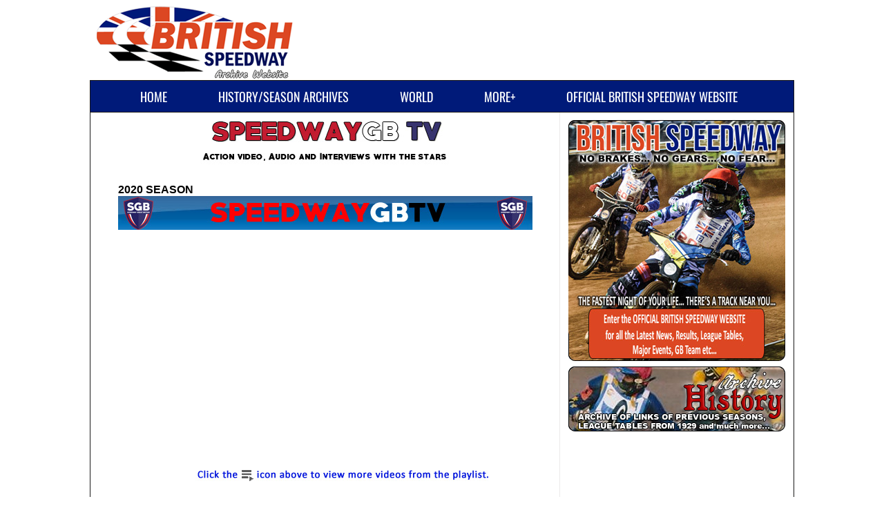

--- FILE ---
content_type: text/html; charset=utf-8
request_url: http://speedwaygbarchive.co.uk/speedwaygbtv
body_size: 2908
content:
<?xml version='1.0' encoding='utf-8' ?>
<!DOCTYPE html PUBLIC "-//W3C//DTD XHTML 1.1//EN" "http://www.w3.org/TR/xhtml11/DTD/xhtml11.dtd">
<html xmlns='http://www.w3.org/1999/xhtml' xml:lang="en">
<head>
<meta http-equiv='content-type' content='text/html; charset=utf-8' />
<meta http-equiv='content-style-type' content='text/css' />

<link rel='apple-touch-icon' sizes='57x57' href='../apple-icon-57x57.png' />
<link rel='apple-touch-icon' sizes='72x72' href='../apple-icon-72x72.png' />
<link rel='apple-touch-icon' sizes='114x114' href='../apple-icon-114x114.png' />
<link rel='apple-touch-icon' sizes='144x144' href='../apple-icon-144x144.png' />

<meta http-equiv='content-language' content='en' />
<title>British Speedway Archive Website</title>
<!-- *JS* -->
<script type='text/javascript' src='/files/zintek.js'></script>
<!-- *CSS* -->
<!-- Theme css -->
<link rel='stylesheet' href='/themes/sgb20-2/style.css' type='text/css' media='all' />
<!-- *META* -->
<!-- content meta -->
<!-- e107slider meta -->

	<link rel='stylesheet' type='text/css' href='../../extras/e107slider/css/responsiveslides.css' media='screen' />
	<script src='../../extras/e107slider/scripts/jquery-1.9.1.min.js'></script>
	<script src='../../extras/e107slider/scripts/responsiveslides.min.js'></script>
	<script type='text/javascript'>
		$(function () {

      		$(".rslides1").responsiveSlides({
      			auto: true,
  				speed: 500,
  				timeout: 6000,
  				pager: true,
  				nav: true,
  				random: false,
  				pause: true,
  				pauseControls: true
      		});
      		
      		$(".rslides2").responsiveSlides({
        		auto: true,
  				speed: 500,
  				timeout: 5000,
  				pager: false,
  				nav: true,
  				random: false,
  				pause: false,
  				pauseControls: false
      		});

    	});
	</script><!-- rss_menu meta -->

<!-- Core Meta Tags -->
<meta name="description" content="A complete archive of results and fixtures from the British Speedway scene up to and including May 2021. Premiership, Championship and National Development Leagues, plus the SGB Major Events and much more" />
<meta name="keywords" content="speedway, british, bspa, racing, motorbikes, 500cc, elite league, conference, premier, grand prix, sky sports, super7even series, super7, promoters, association, team, gb, great britain, national, super seven, shared events, pairs, fours, elrc, plrc, british under-21, under 21, final, championship, training schools, national league, british speedway promoters association, bspa" />
<meta name="format-detection" content="telephone=no">

<!-- *FAV-ICONS* -->
<link rel='icon' href='http://speedwaygbarchive.co.uk/favicon.ico' type='image/x-icon' />
<link rel='shortcut icon' href='http://speedwaygbarchive.co.uk/favicon.ico' type='image/xicon' />

<!-- *PRELOAD* -->
<script type='text/javascript'>
<!--
ejs_preload('/themes/sgb20-2/images/','blank.gif,bgmarq.jpg,nav4.jpg,button.png,menubg.gif,nav09v2.jpg,nav09.jpg,s_body.png,transparent-bg.png,arrow.png,bullet3.jpg,comments_16.png,s_nav.png,postedby_16.png,bground.gif,logo.gif,print_16.png,buttonover.png,bg18_2.jpg,bar.jpg,nav4.png,bg19_2.jpg,nav09_3.jpg,bg19_3.jpg,email_16.png,bullet2.gif,readmore.jpg,bspa.gif,bg18_3.jpg,bullet3.gif,nav3.jpg,s_nav_.png,polls.png');
// -->
</script>
</head>
<body onload="externalLinks();">
<table class='top_section' align='center'><tr><td class='mainheader'><img src='https://www.speedwaygbarchive.co.uk/images/header21_white.png' align='top'></td></tr></table><table class='top_section' align='center'><tr><td class='menucell' align='top'><div><script type='text/javascript' src='/files/nav_menu_alt.js'></script><div class='menuBar' style='width:100%; white-space: nowrap'><a class='menuButton' href='/homepage' style='background-image: url(/themes/sgb20-2/images/bspa.gif); background-repeat: no-repeat; background-position: 3px 1px; white-space: nowrap' >Home</a><a class='menuButton' href='/historyarchive' style='background-image: url(/themes/sgb20-2/images/bspa.gif); background-repeat: no-repeat; background-position: 3px 1px; white-space: nowrap' >History/Season Archives</a><a class='menuButton' href='/' style='background-image: url(/themes/sgb20-2/images/bspa.gif); background-repeat: no-repeat; background-position: 3px 1px; white-space: nowrap' onclick="return buttonClick(event, 'l_146');" onmouseover="buttonMouseover(event, 'l_146');">World</a><div id='l_146' class='menu' onmouseover="menuMouseover(event)"><a class='menuItem' href='/worldpressreleases' ><span class='menuItemBuffer'><img src='/themes/sgb20-2/images/bspa.gif' alt='' style='border:0px; vertical-align:bottom; width: 0px; height: 0px' /></span><span class='menuItemText'>SGP, SWC &amp; International Press Releases</span></a><a class='menuItem' href='/sgpstandings21' ><span class='menuItemBuffer'><img src='/themes/sgb20-2/images/bspa.gif' alt='' style='border:0px; vertical-align:bottom; width: 0px; height: 0px' /></span><span class='menuItemText'>2021 World Championship Standings</span></a><a class='menuItem' href='/worldchampionship' ><span class='menuItemBuffer'><img src='/themes/sgb20-2/images/bspa.gif' alt='' style='border:0px; vertical-align:bottom; width: 0px; height: 0px' /></span><span class='menuItemText'>World Championship Roll of Honour</span></a><a class='menuItem' href='/worldfinalindex' ><span class='menuItemBuffer'><img src='/themes/sgb20-2/images/bspa.gif' alt='' style='border:0px; vertical-align:bottom; width: 0px; height: 0px' /></span><span class='menuItemText'>World Individual Finals 1936-1994 - Rider Index</span></a><a class='menuItem' href='/gpwinners' ><span class='menuItemBuffer'><img src='/themes/sgb20-2/images/bspa.gif' alt='' style='border:0px; vertical-align:bottom; width: 0px; height: 0px' /></span><span class='menuItemText'>Grand Prix Winners 1995-Present</span></a><a class='menuItem' href='/sgprecords' ><span class='menuItemBuffer'><img src='/themes/sgb20-2/images/bspa.gif' alt='' style='border:0px; vertical-align:bottom; width: 0px; height: 0px' /></span><span class='menuItemText'>Grand Prix Records</span></a></div><a class='menuButton' href='/' style='background-image: url(/themes/sgb20-2/images/bspa.gif); background-repeat: no-repeat; background-position: 3px 1px; white-space: nowrap' onclick="return buttonClick(event, 'l_113');" onmouseover="buttonMouseover(event, 'l_113');">More+</a><div id='l_113' class='menu' onmouseover="menuMouseover(event)"><a class='menuItem' href='/contactus' ><span class='menuItemBuffer'><img src='/themes/sgb20-2/images/bspa.gif' alt='' style='border:0px; vertical-align:bottom; width: 0px; height: 0px' /></span><span class='menuItemText'>Contact Us</span></a><a class='menuItem' href='/whatisspeedway' ><span class='menuItemBuffer'><img src='/themes/sgb20-2/images/bspa.gif' alt='' style='border:0px; vertical-align:bottom; width: 0px; height: 0px' /></span><span class='menuItemText'>What is Speedway?</span></a><a class='menuItem' href='/weeklyroundups' ><span class='menuItemBuffer'><img src='/themes/sgb20-2/images/bspa.gif' alt='' style='border:0px; vertical-align:bottom; width: 0px; height: 0px' /></span><span class='menuItemText'>Weekly Round-Up News</span></a><a class='menuItem' href='/speedwaygbtv' ><span class='menuItemBuffer'><img src='/themes/sgb20-2/images/bspa.gif' alt='' style='border:0px; vertical-align:bottom; width: 0px; height: 0px' /></span><span class='menuItemText'>Video Vault</span></a><a class='menuItem' href='/fridayfeature' ><span class='menuItemBuffer'><img src='/themes/sgb20-2/images/bspa.gif' alt='' style='border:0px; vertical-align:bottom; width: 0px; height: 0px' /></span><span class='menuItemText'>Friday Feature</span></a><a class='menuItem' href='/links' ><span class='menuItemBuffer'><img src='/themes/sgb20-2/images/bspa.gif' alt='' style='border:0px; vertical-align:bottom; width: 0px; height: 0px' /></span><span class='menuItemText'>General Speedway Links</span></a><a class='menuItem' href='/speedwayphotography' ><span class='menuItemBuffer'><img src='/themes/sgb20-2/images/bspa.gif' alt='' style='border:0px; vertical-align:bottom; width: 0px; height: 0px' /></span><span class='menuItemText'>Speedway Photographers</span></a><a class='menuItem' href='/speedwayvideosuppliers' ><span class='menuItemBuffer'><img src='/themes/sgb20-2/images/bspa.gif' alt='' style='border:0px; vertical-align:bottom; width: 0px; height: 0px' /></span><span class='menuItemText'>Speedway DVD Suppliers</span></a><a class='menuItem' href='/oldspeedwayclubs' ><span class='menuItemBuffer'><img src='/themes/sgb20-2/images/bspa.gif' alt='' style='border:0px; vertical-align:bottom; width: 0px; height: 0px' /></span><span class='menuItemText'>Old Speedway Clubs</span></a></div><a class='menuButton' href='https://www.britishspeedway.co.uk' style='background-image: url(/themes/sgb20-2/images/bspa.gif); background-repeat: no-repeat; background-position: 3px 1px; white-space: nowrap'  rel='external' >Official British Speedway Website</a></div></div></td></tr></table><table class='main_section' align='center'><tr><td class='default_menu'>			<script language="javascript" type="text/javascript">
                function iFrameHeight() {
                        var h = 0;
                        if ( !document.all ) {
                                h = document.getElementById('blockrandom').contentDocument.height;
                                document.getElementById('blockrandom').style.height = h + 60 + 'px';
                        } else if( document.all ) {
                                h = document.frames('blockrandom').document.body.scrollHeight;
                                document.all.blockrandom.style.height = h + 20 + 'px';
                        }
                }
                </script>
				</div><table class='cont'><tr><td class='menu_content '><iframe onload="iFrameHeight()" src='https://www.speedwaygbarchive.co.uk/ytube_2020.php' id='blockrandom' name='iframe' width='100%' height='2500' scrolling='No' frameborder='0' marginheight='0' marginwidth='0'><br />Your browser is not compatible with the frames used on this page, to view this page please click<a href='wrap.php'>Here</a>.<br /></iframe></td></tr></table><br /></td><td class='left_menu4'><table class='menus_container4'><tr><td><div class='cap_border'></div><table class='cont'><tr><td class='menu_content  non_default'><div style='text-align: center;'><a href='https://www.britishspeedway.co.uk' target='_blank'><img style='width: 314px; height: 349px; border: 0px solid black; float: none;' src='https://www.speedwaygbarchive.co.uk/images/intro_britishspeedway21_2.jpg' alt='' /></a></div></td></tr></table><div class='cap_border'></div><table class='cont'><tr><td class='menu_content  non_default'>
<center><a href='https://www.speedwaygbarchive.co.uk/historyarchive'><img src='https://www.speedwaygbarchive.co.uk/images/history19_rv.png' width='314' height='94' border='0'></a></center></td></tr></table></td></tr></table></td></tr></table><div style='text-align:center'><br /><div class = 'disc'>© British Speedway | Site Design and Production <a href='http://www.apmedia.info' target='_blank'>AP Media</a></div><br /><br /></div><script type='text/javascript'>
SyncWithServerTime('1768932295','speedwaygbarchive.co.uk');
       </script>
</body></html>

--- FILE ---
content_type: text/html; charset=UTF-8
request_url: https://www.speedwaygbarchive.co.uk/ytube_2020.php
body_size: 3076
content:
<!DOCTYPE HTML PUBLIC "-//W3C//DTD HTML 4.01 Transitional//EN" "http://www.w3.org/TR/html4/loose.dtd">
<html>
<head>
<title>SpeedwayGB YouTube Channel</title>
<meta http-equiv="Content-Type" content="text/html; charset=iso-8859-1">
<meta http-equiv="Expires"
content="0">
<meta http-equiv="Pragma"
content="no-cache">
<meta http-equiv="cache-control"
content="no-cache">
<style type="text/css">
<!--
.style1 {
	font-family: Arial, Helvetica, sans-serif;
	font-weight: bold;
	font-size: 16px;
}
-->
</style>
</head>

<body>
<div align="center"><img src="images/header_sgb_tv.jpg" width="650" height="82"><br>
  <br>
  <table width="600" border="0" cellspacing="0" cellpadding="0">
    <tr>
      <td><span class="style1">2020 SEASON</span></td>
    </tr>
    <tr>
      <td><img src="images/video_vault17.jpg" width="600" height="49"></td>
    </tr>
    <tr>
      <td><iframe width="600" height="340" src="https://www.youtube.com/embed/videoseries?list=PLqCMYshgHh8bDMII4l4zJLuGRsCN5res0" frameborder="0" allow="accelerometer; autoplay; encrypted-media; gyroscope; picture-in-picture" allowfullscreen></iframe></td>
    </tr>
  </table>
  <img src="images/ytube_clickhere.jpg" width="600" height="34"><br>
  <br>

  <table width="600" border="0" cellspacing="0" cellpadding="0">
    <tr>
      <td><span class="style1">2019 SEASON</span></td>
    </tr>
    <tr>
      <td><img src="images/video_vault17.jpg" width="600" height="49"></td>
    </tr>
    <tr>
      <td><iframe width="600" height="340" src="https://www.youtube.com/embed/videoseries?list=PLqCMYshgHh8ZQqspWn3jFOor863gVJJsu" frameborder="0" allow="accelerometer; autoplay; encrypted-media; gyroscope; picture-in-picture" allowfullscreen></iframe></td>
    </tr>
  </table>
  <img src="images/ytube_clickhere.jpg" width="600" height="34">
</div>
</div>
</div>
<div align="center">
  <table width="600" border="0" cellspacing="0" cellpadding="0">
      <tr>
        <td><span class="style1">2018 SEASON</span></td>
      </tr>
      <tr>
        <td><img src="images/video_vault17.jpg" width="600" height="49"></td>
      </tr>
      <tr>
        <td><iframe width="600" height="340" src="https://www.youtube.com/embed/videoseries?list=PLqCMYshgHh8ZHH8nV87WhLFXQSlVFG_1h" frameborder="0" allow="autoplay; encrypted-media" allowfullscreen></iframe></td>
      </tr>
  </table>
    <div align="center"><img src="images/ytube_clickhere.jpg" width="600" height="34">
  </div>
</div>
</div>
<div align="center">
  <table width="600" border="0" cellspacing="0" cellpadding="0">
      <tr>
        <td><span class="style1">2017 SEASON</span></td>
      </tr>
      <tr>
        <td><img src="images/video_vault17.jpg" width="600" height="49"></td>
      </tr>
      <tr>
        <td><iframe width="600" height="340" src="https://www.youtube.com/embed/videoseries?list=PLqCMYshgHh8akMCSyCR7RKQOwiCy6Mngc" frameborder="0" allowfullscreen></iframe></td>
      </tr>
  </table>
    <div align="center"><img src="images/ytube_clickhere.jpg" width="600" height="34">
  </div>
</div>
</div>

  </div>
</body>
</html>


--- FILE ---
content_type: text/css
request_url: http://speedwaygbarchive.co.uk/themes/sgb20-2/style.css
body_size: 22969
content:
/* info: alternative stylesheet */

/* Core Classes */
@font-face {
    font-family: 'continuum_boldregular';
    src: url('contb-webfont.eot');
    src: url('contb-webfont.eot?#iefix') format('embedded-opentype'),
         url('contb-webfont.woff') format('woff'),
         url('contb-webfont.ttf') format('truetype'),
         url('contb-webfont.svg#continuum_boldregular') format('svg');
    font-weight: normal;
    font-style: normal;

}
@font-face {
    font-family: 'continuum_mediumregular';
    src: url('contm-webfont.eot');
    src: url('contm-webfont.eot?#iefix') format('embedded-opentype'),
         url('contm-webfont.woff') format('woff'),
         url('contm-webfont.ttf') format('truetype'),
         url('contm-webfont.svg#continuum_mediumregular') format('svg');
    font-weight: normal;
    font-style: normal;

}

@font-face {
	font-family: 'Bliss_2';
	src: url('Bliss2-Heavy.eot');
	src: url('Bliss2-Heavy.eot?#iefix') format('embedded-opentype'),
		url('Bliss2-Heavy.woff') format('woff'),
		url('Bliss2-Heavy.ttf') format('truetype'),
		url('Bliss2-Heavy.svg#Bliss2-Heavy') format('svg');
	font-weight: 900;
	font-style: normal;
}
@font-face {
    font-family: 'bebas_neueregular';
    src: url('bebasneue-webfont.eot');
    src: url('bebasneue-webfont.eot?#iefix') format('embedded-opentype'),
         url('bebasneue-webfont.woff') format('woff'),
         url('bebasneue-webfont.ttf') format('truetype'),
         url('bebasneue-webfont.svg#bebas_neueregular') format('svg');
    font-weight: normal;
    font-style: normal;

}
@font-face {
  font-family: 'Oswald-Heavy';
  src: url('Oswald-Heavy.eot?#iefix') format('embedded-opentype'),  
url('Oswald-Heavy.woff') format('woff'), 
url('Oswald-Heavy.ttf')  format('truetype'), 
url('Oswald-Heavy.svg#Oswald-Heavy') format('svg');
  font-weight: normal;
  font-style: normal;
}

@font-face {
  font-family: 'Oswald-Regular';
  src: url('Oswald-Regular.eot?#iefix') format('embedded-opentype'),  
url('Oswald-Regular.woff') format('woff'), 
url('Oswald-Regular.ttf')  format('truetype'), 
url('Oswald-Regular.svg#Oswald-Regular') format('svg');
  font-weight: normal;
  font-style: normal;
}
@font-face {
  font-family: 'Oswald-Bold';
  src: url('OOswald-Heavyswald-Bold.eot?#iefix') format('embedded-opentype'),  
url('Oswald-Bold.woff') format('woff'), 
url('Oswald-Bold.ttf')  format('truetype'), 
url('Oswald-Bold.svg#Oswald-Bold') format('svg');
  font-weight: normal;
  font-style: normal;
}

body {	
color: #000033; 
font: normal 11px arial, verdana, tahoma, sans-serif;
margin: 0 0 0 0;
background-color: #ffffff;
}

html {
SCROLLBAR-FACE-COLOR: #111111; SCROLLBAR-HIGHLIGHT-COLOR: #ffffff;
SCROLLBAR-SHADOW-COLOR: #ffffff; SCROLLBAR-3DLIGHT-COLOR: #000000;
SCROLLBAR-ARROW-COLOR: #ffffff; SCROLLBAR-TRACK-COLOR: #dc4621;
SCROLLBAR-DARKSHADOW-COLOR: #000000;
}
.hidehomepage {
display:none;
}
.caption18 {
  display: block;
  position: absolute;
  z-index: 2;
  font-size: 1em;
  text-shadow: none;
  color: #fff;
  left: 0;
  right: 0;
  bottom: 0;
  padding: 3px 3px 3px 3px;
  margin: 0;
  max-width: none;
  height: 64px;
  }
.caption183 {
  display: block;
  position: absolute;
  z-index: 2;
  font-size: 1em;
  text-shadow: none;
  color: #fff;
  left: 0;
  right: 0;
  bottom: 0;
  padding: 3px 3px 3px 3px;
  margin: 0;
  max-width: none;
  height: 73px;
  }
.caption19 {
  display: block;
  position: absolute;
  z-index: 2;
  font-size: 1em;
  text-shadow: none;
  color: #fff;
  left: 0;
  right: 0;
  bottom: 0;
  padding: 3px 3px 3px 3px;
  margin: 0;
  max-width: none;
  height: 64px;
  }
.grad1 {
  display: block;
  position: absolute;
  z-index: 2;
  font-size: 1em;
  text-shadow: none;
  color: #fff;
background-image: -webkit-linear-gradient(bottom, #000000 0%, transparent 100%);
background: linear-gradient(to bottom, transparent, #000000);
  left: 0;
  right: 0;
  bottom: 0;
  padding: 3px 3px 3px 3px;
  margin: 0;
  max-width: none;
  height: 150px;
  }
.ui-tabs-panel1{ 
	width:660px; 
	height:375px; 
	position:relative;  
	
}
.ui-tabs-panel1 img { 
	width:660px; 
	height:375px; 
	position:relative;  
	
}

.ui-tabs-panel1 .info{ 
text-decoration: none; 
	position:absolute; 
	top:163px; 
	left:0; 
	height:64px; 
	width:100%; 
	
}


#featured .ui-tabs-hide1{ 
	display:none; 
}

.caption182 {
  display: block;
  position: absolute;
  z-index: 2;
  font-size: 1em;
  text-shadow: none;
  color: #fff;

  left: 0;
  right: 0;
  bottom: 0;
  padding: 3px 3px 3px 3px;
  margin: 0;
  max-width: none;
  height: 53px;
  }
.grad2 {
  display: block;
  position: absolute;
  z-index: 2;
  font-size: 1em;
  text-shadow: none;
  color: #fff;
background-image: -webkit-linear-gradient(bottom, #000000 0%, transparent 100%);
background: linear-gradient(to bottom, transparent, #000000);
  left: 0;
  right: 0;
  bottom: 0;
  padding: 3px 3px 3px 3px;
  margin: 0;
  max-width: none;
  height: 125px;
  }
.ui-tabs-panel{ 
	width:244px; 
	height:139px; 
	position:relative;  
	
}
.ui-tabs-panel img { 
	width:244px; 
	height:139px; 
	position:relative;  
	
}

.ui-tabs-panel .info{ 
text-decoration: none; 
	position:absolute; 
	top:163px; 
	left:0; 
	height:64px; 
	width:100%;
	
}
.loginmenu {	
font: bold 15px arial, verdana, tahoma, sans-serif;
}
.newscategory {
	color: #0080c1;
	font: bold 11px arial, verdana, tahoma, sans-serif;
}
.newscategory2 {
	color: #0080c1;
	font: bold 12px arial, verdana, tahoma, sans-serif;
    border-bottom: #666666 1px dashed;
}
.newscategory3 {
	color: #0080c1;
	font: bold 11px arial, verdana, tahoma, sans-serif;
}
.newssummary2 {
	font: normal 11px arial, verdana, tahoma, sans-serif;
}
.info h2{ 
	font:18px arial, verdana, tahoma, sans-serif;
	color:#ffffff; 
	padding:5px; margin:0;
	overflow:hidden; 
}
.info p{ 
	margin:7px 7px 7px 7px; 
	font:11px arial, verdana, tahoma, sans-serif;
	line-height:15px; 
	color:#ffffff;  
}
.info a{ 
	text-decoration:none; 
	color:#ffffff; 
}
.info a:hover{ 
	text-decoration:none; 
}
#featured .ui-tabs-hide{ 
	display:none; 
}



.marqueeline {
            background-color: #000000;             
            background-image: url(images/bgmarq.jpg); 
    }
.bspaheader {
	
	height: 149px;
	padding-right: 0px;
}
.mainheader {
	
	
	height: 116px;
	padding: 0px 0px 0px 0px;
}

.newsimage {
width-image: 35px;
	height-image: 35px;
}
.super7header {
	
	height: 149px;
	padding-right: 0px;
}
.stats_table {
    padding: 2px;
}
.stats_margin {
	margin: 5px;
	
}
td {
	margin: 0px;
	padding: 0px;
	
	color: #000000;
	
	
}
.ytm {
	font: bold 18px arial, verdana, tahoma, sans-serif;
    text-align: center;	
	text-transform: uppercase;
}
.resulttabs {
	border-top: 1px dashed #666666;
	border-bottom: 1px dashed #666666;
	color: #111111;
	font: bold 18px arial, verdana, tahoma, sans-serif;
	background-color: #ffffff;
text-transform: uppercase;
padding: 4px 6px 4px 6px;
}
.disc {
	color: #333333;
font: normal 11px arial, verdana, tahoma, sans-serif;
}

td, .indent, .caption, .captiontext, .defaulttext, .bodytable, .mediumtext,
.forumheader2, .forumheader4, .forumheader5, .finfobar {
	font: normal 12px arial, verdana, tahoma, sans-serif;
	color: #000000;
}
.forumheader {
	font: bold 13px arial, verdana, tahoma, sans-serif;
	color: #000000;
text-align: left;	
}

.fcaption {
	font: bold 13px arial, verdana, tahoma, sans-serif;
	color: #000000;
}

.newssliderdate {
	font: normal 11px arial, verdana, tahoma, sans-serif;
}
.newsslidertitle {
	margin:10px 0px 0px 0px; 
}
.newsarchivelink {
	font: normal 14px arial, verdana, tahoma, sans-serif;
}
.homepagenewsheadlines {
	font: normal 12px arial, verdana, tahoma, sans-serif;
}
.homepagenewsheadlines a:link {
text-decoration: none; 
	font: normal 12px arial, verdana, tahoma, sans-serif;
color: #0080c1;
  font-weight: bold;
}
.homepagenewsheadlines a:visited {
text-decoration: none; 
	font: normal 12px arial, verdana, tahoma, sans-serif;
color: #0080c1;
  font-weight: bold;
}
.homepagenewsheadlines a:hover {
text-decoration: underline; 
	font: normal 12px arial, verdana, tahoma, sans-serif;
color: #0080c1;
  font-weight: bold;

}
.newsheader {
	font: normal 13px arial, verdana, tahoma, sans-serif;
	color: #111111;
}
.newsheader2 {
font-family: 'Oswald-Bold';
	font-size: 21px;
	color: #111111;
}
.newsheader3 {
	font: normal 13px arial, verdana, tahoma, sans-serif;
	color: #111111;
}
.newsdate2 {
	font: normal 12px arial, verdana, tahoma, sans-serif;
	color: #666666;
	text-transform: normal;
    border-bottom: #666666 1px dashed;
}
.newsdate3 {
	font: normal 12px arial, verdana, tahoma, sans-serif;
	color: #999999;
	text-transform: uppercase;
}
.newsdate4 {
	font: normal 12px arial, verdana, tahoma, sans-serif;
	color: #666666;
	text-transform: normal;
}
.newsbody {
	font: normal 12px arial, verdana, tahoma, sans-serif;
	color: #000000;
	text-transform: normal;
}
.newstablebottom {
	border-bottom: #999999 1px dashed;
}
.newstablebottom2 {
	padding-top: 5px;
	padding-bottom: 5px;
}
.newstablebottom3 {
	padding-top: 4px;
	padding-bottom: 4px;
	}
.nomenusfooter {
	font: normal 11px arial, verdana, tahoma, sans-serif;
	color: #333333;
}
.emailsignup {
	font: normal 11px arial, verdana, tahoma, sans-serif;
	color: #ffffff;
}
.readmore {
	font: normal 12px arial, verdana, tahoma, sans-serif;
	color: #000000;
}
.readmore a:link {
text-decoration: none; 
font: bold 12px arial, verdana, tahoma, sans-serif;
color: #dc4621;
}
.readmore a:visited {
text-decoration: none; 
font: bold 12px arial, verdana, tahoma, sans-serif;
color: #dc4621;
}
.readmore a:hover {
text-decoration: underline; 
font: bold 12px arial, verdana, tahoma, sans-serif;
color: #dc4621;

}
.nomenusfooter a:link {
text-decoration: none; 
font: bold 11px arial, verdana, tahoma, sans-serif;
color: #333333;
}
.nomenusfooter a:visited {
text-decoration: none; 
font: bold 11px arial, verdana, tahoma, sans-serif;
color: #333333;
}
.nomenusfooter a:hover {
text-decoration: underline; 
font: bold 11px arial, verdana, tahoma, sans-serif;
color: #333333;

}
.emailsignup a:link {
text-decoration: none; 
font: bold 11px arial, verdana, tahoma, sans-serif;
color: #fff000;
}
.emailsignup a:visited {
text-decoration: none; 
font: bold 11px arial, verdana, tahoma, sans-serif;
color: #fff000;
}
.emailsignup a:hover {
text-decoration: underline; 
font: bold 11px arial, verdana, tahoma, sans-serif;
color: #fff000;

}
.menucell {
	border-left: #191918 1px solid;
	border-right: #191918 1px solid;
border-top: #191918 1px solid;
}
.disc a:link {
text-decoration: none; 
font: bold 11px arial, verdana, tahoma, sans-serif;
color: #333333;
}
.disc a:visited {
text-decoration: none; 
font: bold 11px arial, verdana, tahoma, sans-serif;
color: #333333;
}
.disc a:hover {
text-decoration: underline; 
font: bold 11px arial, verdana, tahoma, sans-serif;
color: #333333;

}
.newsheader a:link {
text-decoration: none; 
color: #ffffff;
}
.newsheader a:visited {
text-decoration: none; 
color: #dc4621;
}
.newsheader a:hover {
text-decoration: underline; 
color: #dc4621;

}
.newsmenu {
	font: normal 9px arial, verdana, tahoma, sans-serif;
	text-align: left;
	color: #ffffff;
}
	.newsmenu a:link {
text-decoration: none; 
color: #ffffFF;
}
.newsmenu a:visited {
text-decoration: none; 
color: #ffffFF;
}
.newsmenu a:hover {
text-decoration: underline; 
color: #ffffFF;
}
.newsarch {
	font: normal 11px arial, verdana, tahoma, sans-serif;
	text-align: center;
	color: #ffffff;
}
	.newsarch a:link {
text-decoration: none; 
color: #111111;
}
.newsarch a:visited {
text-decoration: none; 
color: #111111;
}
.newsarch a:hover {
text-decoration: none; 
color: #dc4621;
}
.newsdate {
	font: bold 11px arial, verdana, tahoma, sans-serif;
	color: #000000;
	text-transform: uppercase;
}
.newstext {
	font: normal 11px arial, verdana, tahoma, sans-serif;
	
}


.newsstyle3 {
	margin-left: 5px;
}

.forumheader9{
	font: normal 11px arial, verdana, tahoma, sans-serif;
	color: #000000;
	padding: 0px;

	border: 0px solid #000;
	}
	.forumheader10 {
	font: normal 11px arial, verdana, tahoma, sans-serif;
	color: #000000;
	padding: 2px;

	border: 1px solid #000;
	
}
.forumheader11 {
font: bold 13px arial, verdana, tahoma, sans-serif;
	color: #000000;
	padding: 4px;
	background-color: #ffffff;
	border-bottom: 1px dashed #cccccc;
	text-align: left;
}

.smalltext, .smallblacktext, .tbox, .button, .button:hover, .nextprev, .helpbox {
	font: normal 11px arial, verdana, tahoma, sans-serif;
	color: #000000;
}

.archivetext {
	font: bold 10px arial, verdana, tahoma, sans-serif;
	color: #ffffff;
}

a:link {text-decoration: none; color: #bc0b0b;
 font-style: normal;
  font-weight: none;
}
a:visited {text-decoration: none; color: #bc0b0b;
 font-style: normal;
  font-weight: none;
}
a:hover {
text-decoration: none; color: #0f4795;
 font-style: normal;
  font-weight: none;
}


img {	
	border: 0px;
}

form {
	margin: 0px;
}

.tbox {
	border: #000000 1px solid;
	background-color: #ffffff;
	font: normal 11px arial, verdana, tahoma, sans-serif;
	color: #000000;
	
	}

.seperator {
	border: #000000 1px solid;
	background-color: #CCCCCC;
	font: normal 9px arial, verdana, tahoma, sans-serif;
	color: #ffffff;
}
.tableheader {
	border: #000000 1px solid;
	background-color: #CCCCCC;
	font: normal 9px arial, verdana, tahoma, sans-serif;
	color: #ffffff;
}

.indent {
	border: #999 1px dashed;
	padding: 5px;
	margin: 5px;
	background-color: #fcf9f9;
}

.button, .button:hover {
	border: 1px solid #000;
}

.button {
	background-image : url(images/button.png);
}

.button:hover {
	background-image : url(images/buttonover.png);
}

.nextprev {
	border: 0px;
	text-align: center;
	padding: 2px;
	border: 1px dashed #666666;
	background-color: #ffffff;
	font: normal 9px arial, verdana, tahoma, sans-serif;
	color: #000000;
}

.spacer{
	padding: 5px 0px;
}

.fborder, .border{
	border-collapse: collapse;
	border-spacing: 0px;
}

.forumheader, .forumheader2, .forumheader4, .fcaption, .finfobar {
	padding: 4px;
	background-color: #ffffff;
	border: 1px solid #cccccc;
}
.ytmheading {
font: normal 11px arial, verdana, tahoma, sans-serif;
	color: #000000;
text-transform: uppercase;

	border-bottom: 1px dashed #cccccc;
	text-align: left;
}
.forumheader3 {
font: normal 11px arial, verdana, tahoma, sans-serif;
	color: #000000;
	padding: 4px;
	background-color: #ffffff;
	border-bottom: 1px dashed #cccccc;
	text-align: left;
}
.forumheader3 {
font: normal 11px arial, verdana, tahoma, sans-serif;
	color: #000000;
	padding: 4px;
	background-color: #ffffff;
	border-bottom: 1px dashed #cccccc;
	text-align: left;
}
.tableukiv{
	padding: 5px;
   border: 1px solid #999999;
background-color: #e6e4e4;
}
.menufixtures{
	padding: 5px;
background-color: #e6e4e4;
min-height:350px; 
  border-radius: 10px;
  border: 1px solid #999999;
}
.tableukiv2{
	padding: 5px;
background-color: #e6e4e4;
  border-radius: 10px;
  border: 1px solid #999999;
}
.linkscaption {
font: bold 12px arial, verdana, tahoma, sans-serif;
	color: #000000;
	padding: 8px 4px 8px 4px;
	background-color: #ffffff;
	border-bottom: 1px dashed #cccccc;
	text-transform: uppercase;
}
.linkscaption2 {
font: bold 14px arial, verdana, tahoma, sans-serif;
	color: #000000;
	padding: 8px 4px 8px 4px;
	background-color: #ffffff;
	border-bottom: 1px dashed #cccccc;
	text-transform: uppercase;
}
.forumheader, .forumheader4, .finfobar {
	background-color: #ffffff;
}

.forumheader5 {
	cursor: pointer;
}

.fcaaaaption, .forumheader5 {
	background-color: #dc4621;
	font: normal 11px arial, verdana, tahoma, sans-serif;
	color: #ffffff;
}

table {
	margin-left: auto;
	margin-right: auto;
}

.searchhighlight {
	text-decoration: underline;
	color: #dc4621;
	font-weight: bold;
}

ul {
	margin-top: 0px;
	margin-bottom: 0px;
}

/* Theme Specific Classes */

.top_section {
	width: 1020px;
	border-bottom: 0px solid #111111;

	border-collapse: collapse;
	border-spacing: 0px;
	table-align: center;

	
}
.main_section {
	width: 1020px;
	border-right: 1px solid #191918;
	border-left: 1px solid #191918;
border-bottom: 1px solid #191918;
	border-collapse: collapse;
	border-spacing: 0px;
	table-align: center;

}
.main_section2018 {
	width: 1020px;
	border-right: 1px solid #191918;
border-left: 1px solid #191918;
border-bottom: 0px solid #191918;

	border-spacing: 0px;
	table-align: center;
background-color: #ffffff;
padding: 3px 3px 0px 3px;
}
.main_section2018-2 {
	width: 1020px;
	border-right: 1px solid #191918;
border-left: 1px solid #191918;
border-bottom: 0px solid #191918;

	border-spacing: 0px;
	table-align: center;
background-color: #ffffff;
padding: 0px 0px 0px 3px;
}
.main_section2018-3 {
	width: 1020px;
	border-right: 1px solid #191918;
	border-left: 1px solid #191918;
border-bottom: 1px solid #191918;
	border-collapse: collapse;
	border-spacing: 0px;
	table-align: center;

}
.top_section_left {
	vertical-align: middle;
}

.top_section_mid {
	vertical-align: bottom;
	text-align: right;
	padding: 3px 5px 3px 0px;
	border-left: 1px solid #000;
	
	background-repeat: no-repeat;
	background-color: #F3EDED;
}

.top_section_right {
	vertical-align: middle;
	text-align: center;
	border-left: 1px solid #000;
	
	background-repeat: no-repeat;
	background-position: center;
	background-color: #F3EDED;
}


.menus_container {
	width: 135px;
	text-align: left;
	border-collapse: collapse;
	border-spacing: 0px;

}
.menus_container2 {
	width: 1020px;
	border-collapse: collapse;
	border-spacing: 0px;
	background-color: #ffffff;
}
.menus_container3 {
	width: 338px;
	text-align: left;
	border-collapse: collapse;
	border-spacing: 0px;

}
.menus_container4 {
	width: 338px;
	text-align: left;
	border-collapse: collapse;
	border-spacing: 0px;

}
.default_menu {
	vertical-align: top;
	background-color: #ffffff;
border-left: 0px solid #ffffff;

}
.default10_menu {
	vertical-align: top;
	background-color: #ffffff;
border-left: 10px solid #ffffff;

}
.nomenus_section {
	width: 1020px;
	border-bottom: 0px solid #111111;
	border-collapse: collapse;
	border-spacing: 0px;
	table-align: center;
}
	
.nomenus_menu {
	width: 1864px;
	vertical-align: top;
	background-color: #ffffff;
	
	
	
}

.left_menu {
	width: 338px;
	vertical-align: top;
	background-color: #ffffff;
}

.left_menu4 {
	width: 318px;
	vertical-align: top;
	background-color: #ffffff;
	border-right: 0px solid #000000;
	border-left: 1px solid #ebe9e9;
	background-color: #ffffff;
padding: 8px 0px 0px 0px;
}
.right_menu {
	width: 135px;
	vertical-align: top;
	background-color: #dc4621;
}

.left_menu {
	border-right: 0px solid #000000;
	border-left: 1px solid #ebe9e9;
	background-color: #ffffff;
	}

.left_menu2 {
	border-right: 1px solid #000000;
	background-color: #ffffff;

}



.right_menu {
	border-left: 1px solid #ebe9e9;
	border-right: 1px solid #000000;
	background-color: #ffffff;
}

.cap_border {
	border-top: 0px solid #000000;
	border-bottom: 0px solid #000000;
}

.cap_border.button_menu {
	border-bottom: 0px;
	text-align: left;
}

.left_caption, .right_caption {

	color: #111111;
	font-family: 'Oswald-Regular';
	font-size: 17px;
	background-color: #ffffff;
text-transform: inherit;
padding: 4px 6px 4px 6px;
	
      
}

.main_caption {
	background-color: #ffffff;
padding: 4px 6px 0px 4px;
font-family: 'Oswald-Bold';
	font-size: 21px;
	color: #111111;
	
}
.newsmenu_caption {
	background-color: #ffffff;
padding: 4px 6px 0px 4px;
font-family: 'Oswald-Regular';
	font-size: 17px;
	color: #111111;
	
}

.news_caption {
	background-color: #111111;
border-top: #dc4621 1px solid;
	border-bottom: 1px solid #dc4621;
padding: 3px 6px 5px 35px;
	font: normal 11px arial, verdana, tahoma, sans-serif;
	color: #ffffff;
background-image : url(images/nav09_3.jpg);
white-space: nowrap;
	background-repeat: repeat;
	background-position: left;
}

.cont {
	border-collapse: collapse;
	border-spacing: 0px;
	width: 100%;
	valign: top;

	
}

.menu_content {
	padding: 3px 3px 3px 3px;
	width: 100%;
	valign: top;
}
.cpage_body {
	padding: 3px 3px 3px 3px;
	width: 98%;
}
.menu_content2 {
	
	width: 100%;
}
.menu_content4 {
	padding: 3px 3px 3px 3px;
	width: 100%;
	border-right: 1px #666666 dashed;
}
.menu_content.non_default {
	font: normal 11px arial, verdana, tahoma, sans-serif;
	color: #000000;
}

.menu_content.buttons {
	padding: 0px;
}

.news_info {
	width: 100%;
	background-color: #dc4621;
	border-collapse: collapse;
	border-spacing: 0px;
}

td.link_button {
	border-boom: 1px solid #000;
}

/* Nav Menu Classes */

div.menuBar,
div.menuBar a.menuButton, div.menuButton, div.menuButton_over, 
div.menu,
div.menu a.menuItem 
 {
	color: #ffffff;
	font-family: 'Oswald-Regular';
	font-size: 18px;
  text-transform: uppercase;
	
line-height: 1.6em;	

}


div.menuBar {
 background-color: #001a79;

  border-top: 0px solid #111111;
  border-bottom: 1px solid #191918;
  padding: 8px 0px 9px 0px;
  text-align: left;
}

div.emenuBar {
 background-color: #212121;
  border-top: 1px solid #212121;
  border-bottom: 0px solid #212121;
  text-align: left;
}

div.menuBar a.menuButton, div.menuButton, div.menuButton_over {
  background-color: transparent;
  border: 0px;
  color: #ffffff;
  cursor: default;
  left: 35px;
  margin: 35px;
  padding: 2px 2px 2px 2px;
  position: relative;
  text-decoration: none;
  top: 2px;
  z-index: 100;

}

div.menuBar a.menuButton:hover, div.menuButton:hover, div.menuButton_over {
  background-color: transparent;
  border-color: #333232 #212121 #212121 #212121;
  color: #0080c1;
text-align: left;
}

div.menuBar a.menuButtonActive, div.menuButtonActive, div.menuButtonActive:hover, 
div.menuBar a.menuButtonActive:hover {
  background-color: transparent;
 border-color: #333232 #212121 #212121 #212121;
  color: #0080c1;
  left: 35px;
  top: 2px;
text-align: left;
}

div.menu {
  background-color: #001a79;
  font-style: normal;
  font-weight: normal;
 border-left: 1px solid #000000;
 border-right: 1px solid #000000;
 border-bottom: 1px solid #000000;
  left: 0px;
  padding: 1px 1px 1px 1px;
  position: absolute;
  top: 0px;
  visibility: hidden;
  z-index: 101;
text-align: left;

}

div.menu a.menuItem {
  color: #ffffff;
    	font-family: 'Oswald-Regular';
		  text-transform: uppercase;
	font-size: 14px;
  font-style: normal;
  font-weight: normal;
  cursor: default;
  display: block;
  padding: 6px 2px 4px 0px;
  text-decoration: none;
  white-space: nowrap;
line-height: 1.4em;	
}

div.menu a.menuItem:hover, div.menu a.menuItemHighlight {
  background-color: #001a79;
  color: #0080c1;
  	font-family: 'Oswald-Regular';
	font-size: 14px;
	  text-transform: uppercase;
}

div.menu a.menuItem span.menuItemBuffer {
  padding: 0px 2px 0px 0px;
  color: #ffffff;
}

div.menu a.menuItem:hover span.menuItemBuffer {
  padding: 0px 2px 0px 0px;
  color: #000000;
}

div.menu a.menuItem span.menuItemText {
	padding: 0px 0px 0px 0px;
}

div.menu a.menuItem span.menuItemArrow {
  margin-right: -.75em;
}

div.menu div.menuItemSep {
  border-top: 1px solid #a5a5a5;
  border-bottom: 1px solid #b30303;
  margin: 4px 2px;
}

a.menuItem.header {
  border-bottom: 1px solid #b3b3b3;




--- FILE ---
content_type: text/css
request_url: http://speedwaygbarchive.co.uk/extras/e107slider/css/responsiveslides.css
body_size: 2993
content:
/*! http://responsiveslides.com v1.32 by @viljamis */
/* e107Slides Plugin v0.1 */

.rslides {
  position: relative;
  list-style: none;
  overflow: hidden;
  width: 100%;
  padding: 0;
  margin: 0;
  }

.rslides li {
  position: absolute;
  display: none;
  width: 100%;
  left: 0;
  top: 0;
  }

.rslides li:first-child {
  position: relative;
  display: block;
  float: left;
  }

.rslides img {
  display: block;
  height: auto;
  float: left;
  width: 100%;
  border: 0;
  }
  
.rslides {
  margin: 0 auto;
  }
.headlinetext {
	  color: #ffffff;
	font: bold 22px arial, verdana, tahoma, sans-serif;
}
.captiontext {
	  color: #ffffff;
	font: normal 11px arial, verdana, tahoma, sans-serif;
}
.rslides_container {
  position: relative;
  float: left;
  width: 100%;
  }

.rslides1_nav,.rslides2_nav {
  position: absolute;
  -webkit-tap-highlight-color: rgba(0,0,0,0);
  top: 50%;
  left: 0;
  opacity: 0.7;
  text-indent: -9999px;
  overflow: hidden;
  text-decoration: none;
  height: 41px;
  width: 35px;
  background: transparent url("themes.gif") no-repeat left 50%;
  margin-top: -45px;
  }

.rslides1_nav:active,.rslides2_nav:active {
  opacity: 1.0;
  }

.rslides1_nav.next,.rslides2_nav.next {
  left: auto;
  background-position: right 50%;
  right: 0;
  }

.rslides1_nav:focus,.rslides2_nav:focus {
  outline: none;
  }

.rslides_tabs {
  margin-top: 10px;
  text-align: center;
  }

ul.rslides_tabs {
  margin:0;
  padding:0;	
  }
.rslides_tabs li {
  display: inline;
  float: none;
  _float: left;
  *float: left;
  margin-right: 5px;
  }

.rslides_tabs a {
  text-indent: -9999px;
  overflow: hidden;
  -webkit-border-radius: 15px;
  -moz-border-radius: 15px;
  border-radius: 15px;
  background: #ccc;
  background: rgba(0,0,0, .2);
  display: inline-block;
  _display: block;
  *display: block;
  -webkit-box-shadow: inset 0 0 2px 0 rgba(0,0,0,.3);
  -moz-box-shadow: inset 0 0 2px 0 rgba(0,0,0,.3);
  box-shadow: inset 0 0 2px 0 rgba(0,0,0,.3);
  width: 9px;
  height: 9px;
  }

.rslides_tabs .rslides_here a {
  background: #222;
  background: rgba(0,0,0, .8);
  }
  
.caption {
  display: block;
  position: absolute;
  z-index: 2;
  font-size: 1em;
  text-shadow: none;
  color: #fff;
  background: #000;
  background: rgba(0,0,0, .8);
  left: 0;
  right: 0;
  bottom: 0;
  padding: 3px 3px 3px 3px;
  margin: 0;
  max-width: none;
  height: 65px;
  }
.grad1 {
  display: block;
  position: absolute;
  z-index: 2;
  font-size: 1em;
  text-shadow: none;
  color: #fff;
background-image: -webkit-linear-gradient(bottom, #111111 0%, transparent 100%);
background: linear-gradient(to bottom, transparent, #111111);
  left: 0;
  right: 0;
  bottom: 0;
  padding: 3px 3px 3px 3px;
  margin: 0;
  max-width: none;
  height: 150px;
  }
.caption18 {
  display: block;
  position: absolute;
  z-index: 2;
  font-size: 1em;
  text-shadow: none;
  color: #ffffff;
  left: 0;
  right: 0;
  bottom: 0;
  padding: 3px 3px 3px 3px;
  margin: 0;
  max-width: none;
  height: 53px;
  }